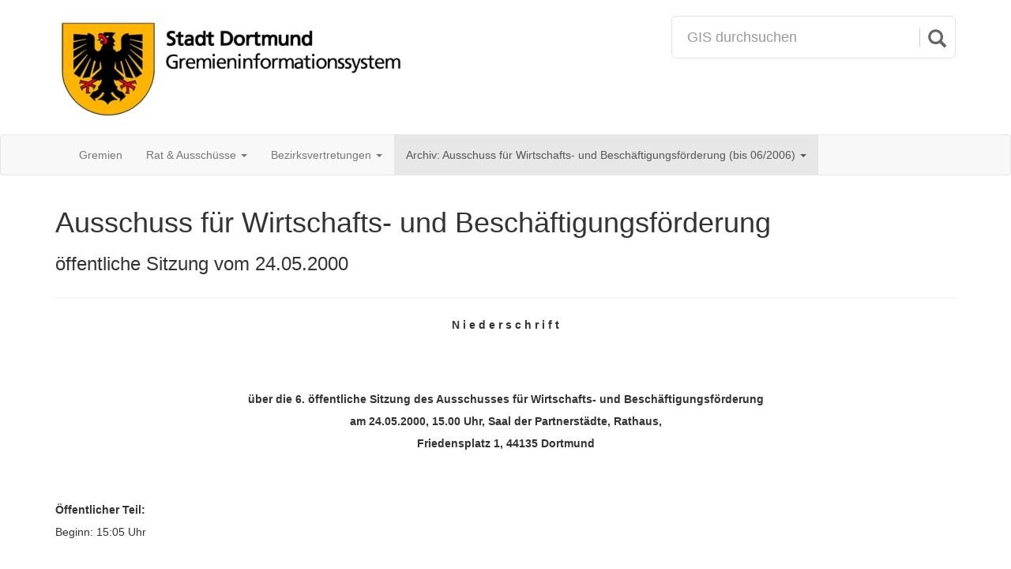

--- FILE ---
content_type: text/html;charset=UTF-8
request_url: https://rathaus.dortmund.de/dosys/doRat.nsf/NiederschriftXP.xsp?action=openDocument&documentId=D3390956ABE7DCE7C1256A150038DDF0
body_size: 10820
content:
<!DOCTYPE HTML PUBLIC "-//W3C//DTD HTML 4.01 Transitional//EN" "http://www.w3.org/TR/html4/loose.dtd">
<html lang="de">
<head>
<script type="text/javascript">if(!navigator.cookieEnabled)window.location.href="http://rathaus.dortmund.de/dosys/doRat.nsf/NiederschriftXP.xsp?action=openDocument\u0026documentId=D3390956ABE7DCE7C1256A150038DDF0\u0026SessionID=DF7C4ADAED91A53DFDBF05E1606B7A3B0A5176FA";</script>
<title>Ausschuss f&uuml;r Wirtschafts- und Besch&auml;ftigungsf&ouml;rderung - &ouml;ffentliche Sitzung vom 24.05.2000</title>
<link rel="SHORTCUT ICON" href="/dosys/doRat.nsf/wappen_icon.png">
<meta content="IE=edge" http-equiv="X-UA-Compatible">
<meta name="viewport" content="width=device-width, initial-scale=1">
<link rel="stylesheet" type="text/css" href="/xsp/.ibmxspres/.mini/css-1.9.7/@Da&amp;@Ib&amp;2Tfxsp.css&amp;2TfxspLTR.css&amp;2TfxspSF.css.css">
<script type="text/javascript">var dojoConfig = {locale: 'de-de'};</script>
<script type="text/javascript" src="/xsp/.ibmxspres/dojoroot-1.9.7/dojo/dojo.js"></script>
<script type="text/javascript" src="/xsp/.ibmxspres/.mini/dojo-1.9.7/.de-de/@Iq.js"></script>
<script type="text/javascript">dojo.require("ibm.xsp.widget.layout.xspClientDojo")</script>
</head>
<body class="xspView tundra">
<form id="view:_id1" method="post" action="/dosys/doRat.nsf/NiederschriftXP.xsp?action=openDocument&amp;documentId=D3390956ABE7DCE7C1256A150038DDF0" class="xspForm" enctype="multipart/form-data">
<div>
<link href="bootstrap/css/bootstrap.min.css" rel="stylesheet"><link href="jquery-ui/jquery-ui.min.css" rel="stylesheet"><script src="bootstrap/js/jquery.min.js"></script><script src="bootstrap/js/bootstrap.min.js"></script><script src="bootstrapDynamicStyle.js"></script><script src="jquery-ui/jquery-ui.min.js"></script><script src="jquery.lazyload.min.js"></script><script src="attachmentViewers.js"></script><script src="drucksachenLinksManipulator.js"></script><style>body, html, .xspText, .xspTextComputedField, .xspTextLabel, .xspTextViewTitle, .xspTextViewColumn, .xspTextViewColumnComputed, .xspTextViewColumnHeader {
			font-family: Calibri, Sans-Serif;
		}
		.show-only-on-affix {
			display: none;
		}
		.affix .show-only-on-affix {
			display: inherit;
		}
		.page-header {
			margin-top: 0;
		}</style><style>#custom-search-input{
		    padding: 3px;
		    border: solid 1px #E4E4E4;
		    border-radius: 6px;
		    background-color: #fff;
		}
		#custom-search-input input{
		    border: 0;
		    box-shadow: none;
		}
		#custom-search-input button{
		    margin: 2px 0 0 0;
		    background: none;
		    box-shadow: none;
		    border: 0;
		    color: #666666;
		    padding: 0 8px 0 10px;
		    border-left: solid 1px #ccc;
		}
		#custom-search-input button:hover{
		    border: 0;
		    box-shadow: none;
		    border-left: solid 1px #ccc;
		}
		
		#custom-search-input .glyphicon-search{
		    font-size: 23px;
		}
		
		.panel-heading .glyphicon-chevron-right {
			display: none;
		}
		
		.panel-heading .collapsed .glyphicon-chevron-right {
			display: inline;
		}
		
		.panel-heading .glyphicon-chevron-down {
			display: inline;
		}
		
		.panel-heading .collapsed .glyphicon-chevron-down {
			display: none;
		}
		
		.noUnderlineOnHover:hover, .noUnderlineOnHover:active, .noUnderlineOnHover:focus {
			text-decoration: none;
		}
		
		.doUnderlineOnHover:hover, .doUnderlineOnHover:active, .doUnderlineOnHover:focus {
			text-decoration: underline;
		}
		
		.last-clicked {
			background-color: #DDDDDD;
			border-radius: 4px;
		}</style><script>$(function() {
			$('#sucheRecherche, #sucheRechercheBtn').click(function() {
				location.href = 'SucheNiederschriftenXP.xsp';
			});
		});</script><div class="container" id="wappen-and-search-row"><div class="row"><div class="col-md-8" style="padding-top: 20px; padding-bottom: 15px;"><a href="GremienXP.xsp"><img src="wappen-gis.png" style="max-width: 100%;"></a></div><div style="padding-top: 20px; padding-bottom: 15px;" class="col-md-4 search-col">
<div id="custom-search-input"><div class="input-group"><input class="form-control input-lg" id="sucheRecherche" name="suchbegriff" placeholder="GIS durchsuchen" type="text"><span class="input-group-btn"><button class="btn btn-info btn-lg" id="sucheRechercheBtn" type="button"><i class="glyphicon glyphicon-search"></i></button></span></div></div></div>
</div></div><div data-offset-top="185" data-spy="affix" style="top: 0; width: 100%; z-index: 9999;"><nav class="navbar navbar-default"><div class="container"><div class="navbar-header"><button aria-controls="navbar" aria-expanded="false" class="navbar-toggle collapsed" data-target="#navbar" data-toggle="collapse" type="button"><span style="display: block; float: left; color: #888; margin: auto 6px auto 0;">Men&uuml;</span><span style="display: block; float: left; margin: 3px 0 0 0;"><span class="icon-bar"></span><span class="icon-bar"></span><span class="icon-bar"></span></span></button><a class="navbar-brand show-only-on-affix" href="GremienXP.xsp"><img src="wappen-mini-light-bg.png"></a></div><div class="navbar-collapse collapse" id="navbar"><ul class="nav navbar-nav"><li><a href="GremienXP.xsp">Gremien</a></li><li class="dropdown"><a aria-expanded="false" aria-haspopup="true" class="dropdown-toggle" data-toggle="dropdown" href="#" role="button">Rat &amp; Aussch&uuml;sse&nbsp;<span class="caret"></span></a><ul class="dropdown-menu"><li><a id="view:_id1:_id2:_id48:0:_id50" href="GremiumSitzungenXP.xsp?gremium=Rat" class="xspLink">Rat der Stadt</a></li><li><a id="view:_id1:_id2:_id48:1:_id50" href="GremiumSitzungenXP.xsp?gremium=HA%C3%84" class="xspLink">Hauptausschuss und &Auml;ltestenrat</a></li><li><a id="view:_id1:_id2:_id48:2:_id50" href="GremiumSitzungenXP.xsp?gremium=AB%C3%96AB" class="xspLink">Ausschuss f&uuml;r B&uuml;rgerdienste, &ouml;ffentliche Ordnung, Anregungen und Beschwerden</a></li><li><a id="view:_id1:_id2:_id48:3:_id50" href="GremiumSitzungenXP.xsp?gremium=ABVG" class="xspLink">Ausschuss f&uuml;r Bauen, Verkehr und Gr&uuml;n</a></li><li><a id="view:_id1:_id2:_id48:4:_id50" href="GremiumSitzungenXP.xsp?gremium=ABVG" class="xspLink">Ausschuss f&uuml;r Mobilit&auml;t, Infrastruktur und Gr&uuml;n</a></li><li><a id="view:_id1:_id2:_id48:5:_id50" href="GremiumSitzungenXP.xsp?gremium=AFBL" class="xspLink">Ausschuss f&uuml;r Finanzen, Beteiligungen und Liegenschaften</a></li><li><a id="view:_id1:_id2:_id48:6:_id50" href="GremiumSitzungenXP.xsp?gremium=AKJF" class="xspLink">Ausschuss f&uuml;r Kinder, Jugend und Familie</a></li><li><a id="view:_id1:_id2:_id48:7:_id50" href="GremiumSitzungenXP.xsp?gremium=AKSF" class="xspLink">Ausschuss f&uuml;r Kultur, Sport und Freizeit</a></li><li><a id="view:_id1:_id2:_id48:8:_id50" href="GremiumSitzungenXP.xsp?gremium=APO" class="xspLink">Ausschuss f&uuml;r Personal und Organisation</a></li><li><a id="view:_id1:_id2:_id48:9:_id50" href="GremiumSitzungenXP.xsp?gremium=APO" class="xspLink">Ausschuss f&uuml;r Personal, Organisation und Digitalisierung</a></li><li><a id="view:_id1:_id2:_id48:10:_id50" href="GremiumSitzungenXP.xsp?gremium=ASAG" class="xspLink">Ausschuss f&uuml;r Soziales, Arbeit und Gesundheit</a></li><li><a id="view:_id1:_id2:_id48:11:_id50" href="GremiumSitzungenXP.xsp?gremium=AUSW" class="xspLink">Ausschuss f&uuml;r Klimaschutz, Umwelt, Stadtgestaltung und Wohnen</a></li><li><a id="view:_id1:_id2:_id48:12:_id50" href="GremiumSitzungenXP.xsp?gremium=AUSW" class="xspLink">Ausschuss f&uuml;r Umwelt, Stadtgestaltung und Wohnen</a></li><li><a id="view:_id1:_id2:_id48:13:_id50" href="GremiumSitzungenXP.xsp?gremium=AWBEWF" class="xspLink">Ausschuss f&uuml;r Wirtschafts-, Besch&auml;ftigungsf&ouml;rderung, Europa, Wissenschaft und Forschung</a></li><li><a id="view:_id1:_id2:_id48:14:_id50" href="GremiumSitzungenXP.xsp?gremium=FABIDO" class="xspLink">Betriebsausschuss FABIDO</a></li><li><a id="view:_id1:_id2:_id48:15:_id50" href="GremiumSitzungenXP.xsp?gremium=RPA" class="xspLink">Rechnungspr&uuml;fungsausschuss</a></li><li><a id="view:_id1:_id2:_id48:16:_id50" href="GremiumSitzungenXP.xsp?gremium=SchulA" class="xspLink">Schulausschuss</a></li><li><a id="view:_id1:_id2:_id48:17:_id50" href="GremiumSitzungenXP.xsp?gremium=WPA" class="xspLink">Wahlpr&uuml;fungsausschuss</a></li><li><a id="view:_id1:_id2:_id48:18:_id50" href="GremiumSitzungenXP.xsp?gremium=BPN" class="xspLink">Behindertenpolitisches Netzwerk</a></li><li><a id="view:_id1:_id2:_id48:19:_id50" href="GremiumSitzungenXP.xsp?gremium=BUNB" class="xspLink">Beirat bei der unteren Naturschutzbeh&ouml;rde</a></li><li><a id="view:_id1:_id2:_id48:20:_id50" href="GremiumSitzungenXP.xsp?gremium=IR" class="xspLink">Integrationsrat</a></li><li><a id="view:_id1:_id2:_id48:21:_id50" href="GremiumSitzungenXP.xsp?gremium=SB" class="xspLink">Seniorenbeirat</a></li></ul></li><li class="dropdown"><a aria-expanded="false" aria-haspopup="true" class="dropdown-toggle" data-toggle="dropdown" href="#" role="button">Bezirksvertretungen&nbsp;<span class="caret"></span></a><ul class="dropdown-menu"><li><a id="view:_id1:_id2:_id56:0:_id58" href="GremiumSitzungenXP.xsp?gremium=BV%20Ap" class="xspLink">Bezirksvertretung Aplerbeck</a></li><li><a id="view:_id1:_id2:_id56:1:_id58" href="GremiumSitzungenXP.xsp?gremium=BV%20Br" class="xspLink">Bezirksvertretung Brackel</a></li><li><a id="view:_id1:_id2:_id56:2:_id58" href="GremiumSitzungenXP.xsp?gremium=BV%20Ev" class="xspLink">Bezirksvertretung Eving</a></li><li><a id="view:_id1:_id2:_id56:3:_id58" href="GremiumSitzungenXP.xsp?gremium=BV%20H%C3%B6" class="xspLink">Bezirksvertretung H&ouml;rde</a></li><li><a id="view:_id1:_id2:_id56:4:_id58" href="GremiumSitzungenXP.xsp?gremium=BV%20Hom" class="xspLink">Bezirksvertretung Hombruch</a></li><li><a id="view:_id1:_id2:_id56:5:_id58" href="GremiumSitzungenXP.xsp?gremium=BV%20Hu" class="xspLink">Bezirksvertretung Huckarde</a></li><li><a id="view:_id1:_id2:_id56:6:_id58" href="GremiumSitzungenXP.xsp?gremium=BV%20In-Nord" class="xspLink">Bezirksvertretung Innenstadt-Nord</a></li><li><a id="view:_id1:_id2:_id56:7:_id58" href="GremiumSitzungenXP.xsp?gremium=BV%20In-Ost" class="xspLink">Bezirksvertretung Innenstadt-Ost</a></li><li><a id="view:_id1:_id2:_id56:8:_id58" href="GremiumSitzungenXP.xsp?gremium=BV%20In-West" class="xspLink">Bezirksvertretung Innenstadt-West</a></li><li><a id="view:_id1:_id2:_id56:9:_id58" href="GremiumSitzungenXP.xsp?gremium=BV%20L%C3%BC" class="xspLink">Bezirksvertretung L&uuml;tgendortmund</a></li><li><a id="view:_id1:_id2:_id56:10:_id58" href="GremiumSitzungenXP.xsp?gremium=BV%20Mg" class="xspLink">Bezirksvertretung Mengede</a></li><li><a id="view:_id1:_id2:_id56:11:_id58" href="GremiumSitzungenXP.xsp?gremium=BV%20Scha" class="xspLink">Bezirksvertretung Scharnhorst</a></li></ul></li><li class="dropdown active">
<a aria-expanded="false" aria-haspopup="true" class="dropdown-toggle" data-toggle="dropdown" href="#" role="button"><span class="xspTextComputedField">Archiv: Ausschuss f&uuml;r Wirtschafts- und Besch&auml;ftigungsf&ouml;rderung (bis 06/2006)</span>&nbsp;<span class="caret"></span></a><ul class="dropdown-menu"><li><a id="view:_id1:_id2:_id65:0:_id67" href="NiederschriftXP.xsp?action=openDocument&amp;documentId=7612E15EB2684575C12571CD001C825C" class="xspLink">&ouml;ffentliche Sitzung vom 31.05.2006</a></li><li><a id="view:_id1:_id2:_id65:1:_id67" href="NiederschriftXP.xsp?action=openDocument&amp;documentId=5419C2CB2DBF41C8C12571B9001E2397" class="xspLink">&ouml;ffentliche Sitzung vom 03.05.2006</a></li><li><a id="view:_id1:_id2:_id65:2:_id67" href="NiederschriftXP.xsp?action=openDocument&amp;documentId=B031FAE9D3C3AB98C1257176002216C4" class="xspLink">&ouml;ffentliche Sitzung vom 15.03.2006</a></li><li><a id="view:_id1:_id2:_id65:3:_id67" href="NiederschriftXP.xsp?action=openDocument&amp;documentId=BD6CAD71002853F2C125713400200310" class="xspLink">&ouml;ffentliche Sitzung vom 25.01.2006</a></li><li><a id="view:_id1:_id2:_id65:4:_id67" href="NiederschriftXP.xsp?action=openDocument&amp;documentId=E76C558B2962692DC125710900280079" class="xspLink">&ouml;ffentliche Sitzung vom 30.11.2005</a></li><li><a id="view:_id1:_id2:_id65:5:_id67" href="NiederschriftXP.xsp?action=openDocument&amp;documentId=3E00DE2C9FCA79EDC12570CE0030CA36" class="xspLink">&ouml;ffentliche Sitzung vom 19.10.2005</a></li><li><a id="view:_id1:_id2:_id65:6:_id67" href="NiederschriftXP.xsp?action=openDocument&amp;documentId=7780F89DC01BB70AC12570CE0030586B" class="xspLink">&ouml;ffentliche Sitzung vom 31.08.2005</a></li><li><a id="view:_id1:_id2:_id65:7:_id67" href="NiederschriftXP.xsp?action=openDocument&amp;documentId=4A8DCCE824076FACC125707D001F2F47" class="xspLink">&ouml;ffentliche Sitzung vom 22.06.2005</a></li><li><a id="view:_id1:_id2:_id65:8:_id67" href="NiederschriftXP.xsp?action=openDocument&amp;documentId=C2CD82D191ABF217C125702900195FC1" class="xspLink">&ouml;ffentliche Sitzung vom 14.04.2005</a></li><li><a id="view:_id1:_id2:_id65:9:_id67" href="NiederschriftXP.xsp?action=openDocument&amp;documentId=CE62236E71BE4C2DC1256FE7001D510E" class="xspLink">&ouml;ffentliche Sitzung vom 23.02.2005</a></li><li>
<a id="view:_id1:_id2:_id70" href="GremiumSitzungenXP.xsp?gremium=AWBF" class="xspLink">alle Sitzungen ...</a></li>
</ul></li>
</ul><a style="margin-left: 10px" class="btn btn-link navbar-btn navbar-right show-only-on-affix search-btn-small" type="button" href="SucheNiederschriftenXP.xsp">
<span class="glyphicon glyphicon-search" style="margin-right: 5px"></span>Suche</a>
<p class="navbar-text navbar-right bereitgestellt-von" style="margin-right: 10px; display: none;">Bereitgestellt von StA 10</p></div></div></nav></div></div>
<script>$(function() { manipulateDrucksachenLinks(".to-text"); });</script><script>
			$(function() {
			 
				var suchbegriff = getUrlParameter('highlight');
				
				if (suchbegriff != null && suchbegriff != '') {
				
					$('.domino-richtext font').each(function() {
						var text = $(this).text().toLowerCase();
						var found = false;
						$.each(suchbegriff.split(' '), function() {
							if (text.indexOf(this) > -1) found = true;
						});
						if (found) {
							$(this).addClass('found');
							$(this).css('background-color', 'lightyellow');
						}
					});
					
					$([document.documentElement, document.body]).animate({
				        scrollTop: $('.found').first().offset().top - 300
				    }, 500);
				    
				}
			    
			    function getUrlParameter(name) {
				    name = name.replace(/[\[]/, '\\[').replace(/[\]]/, '\\]');
				    var regex = new RegExp('[\\?&]' + name + '=([^&#]*)');
				    var results = regex.exec(location.search);
				    return results === null ? '' : decodeURIComponent(results[1].replace(/\+/g, ' '));
				};
				
			});
		</script><div>
<style>#frame-drucksachen {
			border: none; 
			width: 100%; 
			height: 100%; 
			padding: 0 30px;
		}
		.popover {
			min-width: 500px;
		    max-width: 800px;
		}</style><script>$(function() {
		
			$('.link-drucksache').click(function() {
			
				var thisLinkDrucksache = $(this);
				
				var isActionOpen = thisLinkDrucksache.is(".last-clicked") == false;
				
				getDrucksachenbereich().empty();
				
				$("a.last-clicked")
					.removeClass('last-clicked')
					.popover('hide');
				
				if (isActionOpen) {
					
					thisLinkDrucksache.addClass("last-clicked");
					
					var dsnr = thisLinkDrucksache.attr('data-drucksache');
					
					XSP.partialRefreshPost(getDrucksachenbereich().attr("id"), {
						params: {
							'dsnr': dsnr
						},
						onComplete: function() {
							
							// Preload first page of attachments
							/*
							var maxPreviewImages = 10;
							var countPreviewImages = $('.preloaded-preview-image').length;
							if (countPreviewImages > (maxPreviewImages - 1)) {
								$('.preloaded-preview-image:lt(' + (countPreviewImages - maxPreviewImages + 1) + ')').remove();
							}
							getDrucksachenbereich().find('[data-preview-unid]').each(function() {
								var unid = $(this).attr('data-preview-unid');
								$('<img class="preloaded-preview-image" style="display: none;">')
									.attr('src', 'ImageXP.xsp?OpenXPage' + String.fromCharCode(38) + 'unid=' + unid + String.fromCharCode(38) + 'page=1')
									.appendTo('body');
							});
							*/
							
							getDrucksachenbereich().find('[data-js-viewer-url]').each(function() {
								var downloadUrl = $(this).attr('data-anhang-url');
								var viewerUrl = $(this).attr('data-js-viewer-url');
								initJsViewer(downloadUrl, viewerUrl);
							});
							
							getDrucksachenbereich().find('[data-native-viewer-url]').each(function() {
								var embeddingUrl = $(this).attr('data-native-viewer-url');
								var downloadUrl = $(this).attr('data-download-url');
								initNativeViewer(embeddingUrl, downloadUrl);
							});
							
							thisLinkDrucksache
								.popover({
									content: getDrucksachenbereich().html(), 
									html: true,
									title: '<strong style="color: black;">Drucksache ' + dsnr + '</strong><button class="close btn" onclick="$(\'.last-clicked\').click()" type="button"><span class="glyphicon glyphicon-remove"></span></button>',
									trigger: 'manual',
									placement: 'bottom'
								})
								.popover('show');
							getDrucksachenbereich().empty();
							
							$(document).keyup(function(e) {
								if (e.keyCode === 27) {
									if ($('.close.btn').length != 0) {
										if ($('[data-viewer-url]:visible').length == 0) {
											$('.last-clicked').click();
											e.preventDefaults();
										}
									}
								}
							});
					    }
					});
				}
				
				return false;
			});
			
			function getDrucksachenbereich() {
				return $("[id$='drucksachenbereich']");
			}
			
			// Resize popup on window resize:
			$(window).off("resize").on("resize", function() {
			    $(".popover").each(function() {
			        var popover = $(this);
			        if (popover.is(":visible")) {
			            var ctrl = $(popover.context);
			            ctrl.popover('show');
			        }
			    });
			});
		});</script><div id="view:_id1:_id86:drucksachenbereich" style="display: none;"></div>
</div>
<style>.to-text{ line-height: 200%; }</style><div class="container" role="main"><div class="page-header"><h1><span class="xspTextComputedField">Ausschuss f&uuml;r Wirtschafts- und Besch&auml;ftigungsf&ouml;rderung</span></h1><h3><span class="xspTextComputedField">&ouml;ffentliche Sitzung vom 24.05.2000</span></h3><h3><span id="view:_id1:computedField2" class="xspTextComputedField"></span></h3></div><div class="to-text"><div id="view:_id1:inputRichText2"></div><div id="view:_id1:inputRichText4"></div><div id="view:_id1:inputRichText5"></div><div id="view:_id1:inputRichText6"></div><div id="view:_id1:inputRichText7"></div><div id="view:_id1:inputRichText8"></div><div id="view:_id1:inputRichText1" class="domino-richtext xspInputFieldRichText"><div align="center">
<p><font size="1" face="Arial"><b>N i e d e r s c h r i f t</b></font></p>
<br>
<br>
<font size="1" face="Arial"><b>über die 6. öffentliche Sitzung des Ausschusses für Wirtschafts- und Beschäftigungsförderung</b></font><br>
<font size="1" face="Arial"><b>am 24.05.2000, 15.00 Uhr, Saal der Partnerstädte, Rathaus,</b></font><br>
<font size="1" face="Arial"><b>Friedensplatz 1, 44135 Dortmund</b></font><br>
<br>
</div><br>
<font size="1" face="Arial"><b>Öffentlicher Teil:</b></font>
<p><font size="1" face="Arial">Beginn:	15:05 Uhr</font></p>
<br>
<font size="1" face="Arial">Ende:	18:00 Uhr</font><br>
<br>
<br>
<font size="1" face="Arial"><b>I. 	Anwesend sind:</b></font><br>
<br>
<font size="1" face="Arial"><b>1. 	Stimmberechtigte Mitglieder:<br>
		</b></font><font size="1" face="Arial">RM Marion Bade<br>
		RM Sabine Brauer<br>
		RM Heinz W. Brunstein<br>
		RM Franz-Josef Drabig<br>
		RM Dr. Helmut Eiteneyer<br>
		RM Marzell Grote<br>
		RM Helmut Harnisch<br>
		RM Frank Hengstenberg<br>
		RM Heinrich Ollech</font><br>
<font size="1" face="Arial">		RM Thomas Pisula<br>
		RM Renate Weyer				i. V. für RM Ernst Prüsse<br>
		RM Udo Reppin<br>
		RM Renate Riesel<br>
		RM Jutta Starke (bis 16.00 Uhr)		(ab 16.00 Uhr) RM Jan Tech 	<br>
		RM Klaus Stratenwerth<br>
		RM Thomas Offermann			i. V. für RM Matthias Ulrich<br>
		RM Mario Krüger				i. V. für RM Birgit Unger<br>
		RM Markus S. Wetter<br>
		sB Heinrich Gähner<br>
		sB Herbert Scmusz</font><br>
<br>
<br>
<font size="1" face="Arial"><b>2.	Beratende Mitglieder:</b></font><font size="1" face="Arial"><br>
	Anne-Katrin Bohle<br>
	Stefan Schreiber<br>
	Günter Reichel<br>
	Eberhard Weber</font><br>
<br>
<br>
<font size="1" face="Arial"><b>3.	Geschäftsleitung WBF-DO:</b></font><br>
<font size="1" face="Arial">	Dr. Utz Ingo Küpper			<br>
	Joachim Beyer<br>
	Detlev Birnstiel<br>
	Thomas Ellerkamp<br>
	</font><br>
<br>
<font size="1" face="Arial"><b>4.	Beschäftigtenvertreter:</b></font><br>
<font size="1" face="Arial"><b>	</b></font><font size="1" face="Arial">Christel Pfeiffer					- WBF-DO -</font><br>
<font size="1" face="Arial">	Dr. Raschid Bockemühl				- WBF-DO -</font><br>
<br>
<br>
<br>
<font size="1" face="Arial"><b>5.	Verwaltung:</b></font><br>
<font size="1" face="Arial">	Dietmar Poth					- WBF-DO -<br>
	Harriet Ellwein					- WBF-DO -</font><br>
<font size="1" face="Arial">	Helga Jänsch					- StA 02 -</font><br>
<font size="1" face="Arial">	Hilmar Hergeth					- StA 61 -</font><br>
<br>
<br>
<font size="1" face="Arial"><b>6.	Schriftführung:</b></font><font size="1" face="Arial">	 <br>
	Cornelia Irle</font><br>
<br>
<br>
<br>
<font size="1" face="Arial">Die Sitzung wird  vom stellvertretenden Vorsitzenden - Herrn RM Dr. Eiteneyer - eröffnet.</font><br>
<br>
<font size="1" face="Arial">Vor Eintritt in die Tagesordnung stellt der stellvertretende Vorsitzende fest, dass zur heutigen Sitzung des Ausschusses für Wirtschafts- und Beschäftigungsförderung ordnungs- und fristgemäss eingeladen wurde, und dass der Ausschuss für Wirtschafts- und Beschäftigungsförderung beschlussfähig ist.</font><br>
<br>
<font size="1" face="Arial"><b>1.	Regularien</b></font><br>
<br>
<font size="1" face="Arial"><b>1.1	Benennung eines Ausschmitgliedes zur Mitunterzeichnung der Niederschrift</b></font><font size="1" face="Arial"><br>
<br>
	Zur Mitunterzeichnung wird Herr RM Grote benannt.</font><br>
<br>
<font size="1" face="Arial"><b>1.2	Hinweis auf das Mitwirkungsverbot gem. §§ 31 und 43 Abs. 2 GO NW</b></font><font size="1" face="Arial"><br>
<br>
	Der stellvertretende Vorsitzende weist auf das Mitwirkungsvebrot gem. §§ 31 und 43 Abs. 2 <br>
	GO NW hin.</font><br>
<br>
<font size="1" face="Arial"><b>1.3	Feststellung der Tagesordnung<br>
</b></font><br>
<font size="1" face="Arial"><b>	Folgende Tagesordnung liegt vor:<br>
<br>
1. 	Regularien</b></font><br>
<font size="1" face="Arial">1.1	Benennung eines Ausschussmitgliedes zur Mitunterzeichnung der Niederschrift</font><br>
<font size="1" face="Arial">1.2	Hinweis auf das Mitwirkungsverbot gem. §§ 31 und 43 Abs. 2 GO NW</font><br>
<font size="1" face="Arial">1.3	Feststellung der Tagesordnung</font><br>
<font size="1" face="Arial">1.4	Genehmigung der Niederschrift über die 4. Sitzung des Ausschusses für Wirtschafts- und Beschäftigungsförderung am 22.03.2000</font><br>
<font size="1" face="Arial">1.5	Genehmigung der Niederschrift über die gemeinsame Sitzung des Ausschusses für Umwelt, Stadtgestaltung und Wohnen, der Bezirksvertretung Hörde und des Ausschusses für Wirtschafts- und Beschäftigungsförderung (5. öffentliche Sitzung) am 12.04.2000</font><br>
<br>
<font size="1" face="Arial"><b>2.	Anträge</b></font><br>
<font size="1" face="Arial">2.1	Gründung einer Entwicklungsgesellschaft<br>
- Antrag der CDU-Fraktion vom 09. Mai 2000 -</font><br>
<font size="1" face="Arial">2.2	Perspektiven Technologiezentrum<br>
- Antrag der CDU-Fraktion vom 09. Mai 2000 -</font><br>
<font size="1" face="Arial">2.3	Sondervermögen Gewerbefläche<br>
- Antrag der CDU-Fraktion vom 09. Mai 2000 -</font><br>
<br>
<br>
<br>
<br>
<br>
<br>
<font size="1" face="Arial"><b>3.	Dezernatsübergreifende Vorlagen</b></font><br>
<font size="1" face="Arial">3.1	Lokale Agenda 21 in Dortmund - 1. Zwischenbericht<br>
- Ratsvorlage -</font><br>
<font size="1" face="Arial">3.2	Stadterneuerung;<br>
Förderung und Finanzierung städtebaulicher Maßnahmen<br>
1. Bewilligung des Jahresförderungsprogramms 1999<br>
2. Stand des Bewilligungsverfahrens zum Jahresförderungsprogramm 2000<br>
3. Das Jahresförderungsprogramm 2001<br>
- Ratsvorlage -</font><br>
<br>
<font size="1" face="Arial"><b>4.	Geschäftsübergreifende Angelegenheiten</b></font><br>
<font size="1" face="Arial">4.1	Dortmund-Projekt<br>
- mündlicher Bericht: Dr. Küpper -</font><br>
<br>
<br>
<font size="1" face="Arial"><b>5.	Geschäftsbereich Beschäftigung, Qualifizierung, Europa</b></font><br>
<font size="1" face="Arial">5.1	Rahmenkonzeption der Dortmunder ESF-Konsensrunde für die Umsetzung der nächsten Landes-ESF-Programmphase von 2000 - 2002 in Dortmund<br>
- Ausschussvorlage -</font><br>
<font size="1" face="Arial">5.2	Evaluation der Arbeit der Existenzgründungsagentur 1995 - 1998<br>
- Ausschussvorlage -</font><br>
<br>
<font size="1" face="Arial"><b>6.	Aktuelle Wirtschafts- und Beschäftigungsförderungsangelegenheiten</b></font><br>
<br>
<br>
<font size="1" face="Arial">Der stellvertretende Ausschussvorsitzende, Herr RM Dr. Eiteneyer, weist darauf hin, das TOP <br>
2.1 - Gründung einer Entwicklungsgesellschaft, Antrag der CDU-Fraktion vom 09. Mai 2000 <br>
zurückgezogen wird.</font><br>
<br>
<font size="1" face="Arial">Zu TOP 3.2 &quot;Stadterneuerung&quot; liegt eine Anfrage der Bündnis 90/Die Grünen vom 23.05.2000 vor.</font><br>
<br>
<font size="1" face="Arial">Die Tagesordnung wird in geänderten Form festgestellt.</font><br>
<br>
<br>
<br>
<font size="1" face="Arial"><b>1.4	Genehmigung der Niederschrift über die 4. Sitzung des Ausschusses für Wirtschafts- und Beschäftigungsförderung am 22.03.2000<br>
<br>
</b></font><font size="1" face="Arial">Herr Schreiber weist darauf hin, dass auf Seite 7 unter TOP 3.1 &quot;Potenzialanalyse Softwarestandort Dortmund&quot; der Auftrag des Landes eine Studie für Gesamt-NRW durchzuführen, nicht an die Sozialforschungsstelle gegangen sei.</font><br>
<br>
<font size="1" face="Arial">	Die Niederschrift wird einstimmig genehmigt.</font><br>
<br>
<font size="1" face="Arial">	Herr Dr. Küpper gibt Auskunft zu TOP 5.1 der Niederschrift in Sachen &quot;Business-TV&quot;. Er weist darauf hin, dass die Geschäftsführung der WBC gewechselt hat und die Gesellschaft im Aufbau sei. Die WBC hat ein Produkt für die Versicherungswirtschaft entwickelt und zur Zeit vier hauptberuflich tätige Mitarbeiter beschäftigt und sucht  noch 17 Personen (Journalisten, IT-Fachkräfte, Medienkaufleute etc.). Bis zum Jahresende wird eine Beschäftigtenzahl von 23 Mitarbeitern erwartet. Der Aufbau des Business-TV läuft zur Zeit allerdings nicht in dem Maße wie es Anfang des Jahres angekündigt war. Dies liegt u.a. daran, das große Unternehmen über eigenes Business-TV verfügen und ihre Produkte im Internet anbieten. Der Aufbau des Business-TV geschieht in den bestehenden Räumen des TCC.</font><br>
<br>
<br>
<br>
<br>
<font size="1" face="Arial"><b>1.5	Genehmigung der Niederschrift über die gemeinsame Sitzung des Ausschusses für Umwelt, Stadtgestaltung und Wohnen, der Bezirksvertretung Hörde und des Ausschusses für Wirtschafts- und Beschäftigungsförderung (5. öffentliche Sitzung) am 12.04.2000</b></font><font size="1" face="Arial"><br>
<br>
Die Niederschrift wird einstimmig genehmigt.</font><br>
<br>
<font size="1" face="Arial"><b>2.	Anträge</b></font><br>
<font size="1" face="Arial"><b>2.1	Gründung einer Entwicklungsgesellschaft<br>
- Antrag der CDU-Fraktion vom 09. Mai 2000 -<br>
<br>
</b></font><font size="1" face="Arial">Der Antrag wurde zurückgezogen.</font><br>
<br>
<br>
<font size="1" face="Arial"><b>2.2	Perspektiven Technologiezentrum<br>
- Antrag der CDU-Fraktion vom 09. Mai 2000 -<br>
<br>
</b></font><font size="1" face="Arial">Dieser Antrag gilt als eingebracht und wird in der nächsten Sitzung behandelt.</font><br>
<br>
<br>
<font size="1" face="Arial"><b>2.3	Sondervermögen Gewerbefläche<br>
- Antrag der CDU-Fraktion vom 09. Mai 2000 -<br>
<br>
</b></font><font size="1" face="Arial">Dieser Antrag gilt als eingebracht und wird in der nächsten Sitzung behandelt.</font><br>
<br>
<br>
<br>
<font size="1" face="Arial"><b>3.	Dezernatsübergreifende Vorlagen</b></font><br>
<br>
<font size="1" face="Arial"><b>3.1	Lokale Agenda 21 in Dortmund - 1. Zwischenbericht<br>
<br>
</b></font><font size="1" face="Arial">Herr RM Wetter weist auf den Antrag der Bündnis 90/Die Grünen hin, der im AUSW gestellt worden ist. Er kritisiert die Aneinanderreihung von Projekten, die dem Agenda-Prozess zugeordnet werden. Er regt an, dass es zu einem strukturierten Konzentrationsprozess aller wirtschaftlichen gesellschaftlichen Akteure kommen muss.</font><br>
<br>
<font size="1" face="Arial">	</font><font size="1" face="Arial"><b><i><u>Beschluss:</u></i></b></font><br>
<font size="1" face="Arial"><b><i><u>	</u></i></b></font><font size="1" face="Arial">Der Ausschuss für Wirtschafts- und Beschäftigungsförderung nimmt den Zwischenbericht zur Lokalen Agenda 21 in Dortmund zur Kenntnis.</font><br>
<br>
<br>
<font size="1" face="Arial"><b>3.2	Stadterneuerung;<br>
Förderung und Finanzierung städtebaulicher Maßnahmen<br>
1. Bewilligung des Jahresförderungsprogramms 1999<br>
2. Stand des Bewilligungsverfahrens zum Jahresförderungsprogramm 2000<br>
3. Das Jahresförderungsprogramm 2001<br>
<br>
</b></font><font size="1" face="Arial">Herr RM Wetter erläutert die Anfrage der Bündnis 90/Die Grünen vom 23.05.2000. Er fragt, wie hoch der kommunale Anteil ist und ob es aufgrund dieser Vorlage Änderungen in der mittelfristigen Finanzplanung gibt gegenüber den Beträgen die bisher in der MIP eingestellt sind.</font><br>
<br>
<font size="1" face="Arial">	Herr Hergeth (StA 61) weist darauf hin, dass diese Vorlage die Grundlage ist, um Förderanträge zu stellen. Die Zusammenstellung von Maßnahmen kann sich im Laufe der Beratungen ändern. Herr Hergeth erläutert die Kosten- und Zuschussvolumen.</font><br>
<br>
<font size="1" face="Arial">	</font><br>
<br>
<br>
<font size="1" face="Arial">	Herr RM Wetter bittet um eine schriftliche Stellungnahme der Erläuterungen bis zur Sitzung des Haupt- und Finanzausschusses sowie eine Aussage zu Änderungen in der MIP, die von dem Beschluss des bisherigen Haushaltsplanes abweichen.</font><br>
<br>
<font size="1" face="Arial">	Herr Hergeth weist darauf hin, dass es Änderungen in der MIP gibt, da das Programm sehr flexibel ist und auch sein muss, da sich bei der Konkretisierung der Maßnahmen Änderungen ergeben können.</font><br>
<br>
<font size="1" face="Arial">	Der Ausschuss für Wirtschafts- und Beschäftigungsförderung fordert die Verwaltung auf, eine schriftliche Stellungnahme sowie die Änderungen in der mittelfristigen Finanzplanung zur Sitzung des Haupt- und Finanzausschusses vorzulegen.</font><br>
<br>
<font size="1" face="Arial">	Der Ausschuss für Wirtschafts- und Beschäftigungsförderung leitet die Vorlage mit dieser Empfehlung an den Rat weiter.</font><br>
<br>
<br>
<br>
<font size="1" face="Arial"><b>4.	Geschäftsübergreifende Angelegenheiten</b></font><br>
<br>
<font size="1" face="Arial"><b>4.1	dortmund-project</b></font><font size="1" face="Arial"><br>
</font><font size="1" face="Arial"><b>- mündlicher Bericht Dr. Küpper -</b></font><font size="1" face="Arial"><br>
</font><br>
<font size="1" face="Arial"><i>	</i></font><font size="1" face="Arial">Herr Dr. Küpper gibt einen mündlichen Bericht über den Sachstand zum dortmund- project und weist darauf hin, dass die Vorlage als Tischvorlage vorliegt und in der nächsten Sitzung behandelt werden soll.</font><br>
<br>
<font size="1" face="Arial">	Alle drei Fraktionen waren sich einig, das neben den drei Wachstumsbranchen auch die Bestandsentwicklung und andere Schwerpunkte berücksichtigt werden müssen.</font><br>
<br>
<font size="1" face="Arial">	Herr Dr. Küpper weist darauf hin, dass die erste Phase mit McKinsey abgeschlossen sei und die Fraktionen jeweils drei Exemplare der Arbeitsergebnisse von McKinsey erhalten.    Evtl. wird McKinsey bei den Gründungs- und Wachstumswettbewerben sowie bei der nationalen und internationalen Kommunikation weiter mitarbeiten. Er stellt dar, dass sowohl die aktive Bestandsentwicklung als auch die Wachstumsbranchen wichtig sind. </font><br>
<br>
<font size="1" face="Arial">	Herr Weber erläutert, dass eine aktive Bestandsentwicklung sowie die Ausweitung der F+E-Kompetenzen wichtig sei. Das dortmund-project müsse kommuniziert und der Zusatznutzen erkennbar dargestellt werden. Da es sich um einen neuen Typ von Stadt- und Regionalentwicklung handelt, muss das dortmund-project mit Verbänden, Institutionen sowie in der Region kommuniziert werden. Ebenfalls müsse das Handwerk Berücksichtigung finden.</font><br>
<br>
<font size="1" face="Arial">	Herr Schreiber weist darauf hin, das zur Umsetzung ein qualifiziertes Team notwendig sei. In erster Linie ist es wichtig, dass Unternehmen bereit sind, Projekte mitzutragen. Der Zusammenschluss der fünf Technologiezentren im IHK-Bezirk kann Impulse steuern, die ebenfalls Wachstum auslösen. Das dortmund-project müsse in jedem Fall dynamisch bleiben.</font><br>
<br>
<font size="1" face="Arial">	Nach intensiver Diskussion dankt der stellvertretende Vorsitzende, Herr RM Dr. Eiteneyer, der Wirtschafts- und Beschäftigungsförderung und weist auf die nochmalige Diskussion des dortmund-projectes in der nächsten Sitzung am 07.06.2000 hin.</font><br>
<br>
<br>
<br>
<br>
<br>
<br>
<br>
<br>
<br>
<font size="1" face="Arial"><b>5.	Geschäftsbereich Beschäftigung, Qualifizierung, Europa</b></font><br>
<br>
<font size="1" face="Arial"><b>5.1	Rahmenkonzeption der Dortmunder ESF-Konsensrunde für die Umsetzung der nächsten Landes-ESF-Programmphase von 2000 - 2002 in Dortmund<br>
<br>
</b></font><font size="1" face="Arial">Herr Beyer weist darauf hin, dass der Entwurf die Grundlage für die Zielvereinbarung mit dem Land darstellt. Die Folien sind dem Protokoll beigefügt. Auf Nachfrage erläutert Herr Beyer, dass für die Evaluation mit dem Land Zielvereinbarungen abgeschlossen werden. Die Vermittlung in den ersten Arbeitsmarkt wird Gegenstand der Vereinbarung, die mit den Maßnahmenträgern abgeschlossen wird.</font><br>
<br>
<font size="1" face="Arial">	</font><font size="1" face="Arial"><b><i><u>Beschluss:</u></i></b></font><font size="1" face="Arial"><i><br>
Der Ausschuss für Wirtschafts- und Beschäftigungsförderung nimmt die arbeitsmarktpolitische Rahmenkonzeption Dortmunder ESF-Konsensrunde für die Umsetzung der nächsten Landes-ESF-Programmphase von 2000 bis 2002 sowie die Broschüre der Wirtschafts-und Beschäftigungsförderung &quot;Arbeit für den Strukturwandel 1999. Regionalsekretariat bei der Wirtschafts- und Beschäftigungsförderung Dortmund und Dortmunder ESF-Konsensrunde&quot; zur Kenntnis.</i></font><br>
<br>
<br>
<br>
<font size="1" face="Arial"><b>5.2	Evaluation der Arbeit der Existenzgründungsagentur 1995 - 1998<br>
</b></font><br>
<font size="1" face="Arial"><b>	</b></font><font size="1" face="Arial">Frau Ellwein erläutert die Vorlage.</font><br>
<br>
<font size="1" face="Arial">	</font><font size="1" face="Arial"><b><i><u>Beschluss:</u></i></b></font><font size="1" face="Arial"><b><br>
</b></font><font size="1" face="Arial"><i>Der Ausschuss für Wirtschafts- und Beschäftigungsförderung nimmt die Evaluation  der Existenzgründungsagentur 1995 - 1998 zur Kenntnis.</i></font><br>
<br>
<br>
<br>
<font size="1" face="Arial"><b>6.	Aktuelle Wirtschafts- und Beschäftigungsförderungsangelegenheiten</b></font><br>
<br>
<font size="1" face="Arial"><b>	</b></font><font size="1" face="Arial">Herr Dr. Küpper informiert, dass am 06.06.2000 auf der Mediavision Cologne ein Dortmund-Empfang stattfindet. Für die Ausschussmitglieder fährt um 12.30 Uhr ein Bus am Rathaus ab.</font><br>
<br>
<font size="1" face="Arial">	Herr Dr. Küpper informiert, dass als einzige Stadt in NRW die Dortmunder Nordstadt der EU zur Förderung an dem URBAN-Programm vorgeschlagen wird. Nach Genehmigung durch die EU kann das URBAN-Programm voraussichtlich zum 01.01.2001 beginnen. Insgesamt werden in 6 Jahren für die Dortmunder Nordstadt 47 Mio. DM bereitgestellt.</font><br>
<br>
<font size="1" face="Arial">	Herr Dr. Küpper weist auf die Ansiedlung der Firma Porta-Nowa AG am Westfalendamm hin. Sie betreibt den Handel mit Unternehmensbeteiligungen in zukunftsorientierten Branchen. Dabei stehen Investitionen im vorbörslichen Bereich im Vordergrund.</font><br>
<br>
<font size="1" face="Arial">	</font><br>
<br>
<br>
<br>
<br>
<br>
<br>
<br>
<font size="1" face="Arial">	Herr Dr. Küpper stellt dar, dass im Rahmen des Ideenwettbewerb &quot;Mittelstands- Offensive NRW&quot; die Firma FTK einen Antrag zu einem von ihr konzipierten &quot;Ansiedlungsguide&quot; gestellt habe. Im Rahmen des Zukunftswettbewerbs Ruhrgebiet hat die Stadt zusammen mit dem IVAM NRW e.V. und der Uni Dortmund die MST-Factory Dortmund zur Stärkung der wirtschaftlichen Leistungsfähigkeit von Dortmund durch den gezielten Aufbau eines Wachstumsclusters Mikrosystemtechnik angemeldet. Ebenfalls ist das dortmund-project bei der Projektruhr GmbH angemeldet worden.</font><br>
<br>
<br>
<br>
<font size="1" face="Arial">Der stellvertretende Vorsitzende, Herr RM Dr. Eiteneyer, schließt die öffentliche Sitzung um </font><br>
<font size="1" face="Arial">18.00 Uhr.</font><br>
<br>
<br>
<br>
<br>
<br>
<br>
<br>
<font size="1" face="Arial">Dr. Eiteneyer				Grote				Irle</font><br>
<font size="1" face="Arial">stv. Vorsitzender			Ratsmitglied			Geschäftsführung</font></div><div id="view:_id1:inputRichText3" class="domino-richtext xspInputFieldRichText"><div align="center">
<p><font size="2" face="sans-serif"><b>N i e d e r s c h r i f t</b></font></p>
<br>
<br>
<font size="2" face="sans-serif"><b>über die 6. öffentliche Sitzung des Ausschusses für Wirtschafts- und Beschäftigungsförderung</b></font><br>
<font size="2" face="sans-serif"><b>am 24.05.2000, 15.00 Uhr, Saal der Partnerstädte, Rathaus,</b></font><br>
<font size="2" face="sans-serif"><b>Friedensplatz 1, 44135 Dortmund</b></font><br>
<br>
</div><br>
<font size="2" face="sans-serif"><b>Öffentlicher Teil:</b></font>
<p><font size="2" face="sans-serif">Beginn:	15:05 Uhr</font></p>
<br>
<font size="2" face="sans-serif">Ende:</font><font size="2" face="sans-serif">	18:00 Uhr</font><br>
<br>
<br>
<font size="2" face="sans-serif"><b>I. 	Anwesend sind:</b></font><br>
<br>
<font size="2" face="sans-serif"><b>1. </b></font><font size="2" face="sans-serif"><b>	Stimmberechtigte Mitglieder:<br>
		</b></font><font size="2" face="sans-serif">RM Marion Bade<br>
		RM Sabine Brauer<br>
		RM Heinz W. Brunstein<br>
		RM Franz-Josef Drabig<br>
		RM Dr. Helmut Eiteneyer<br>
		RM Marzell Grote<br>
		RM Helmut Harnisch<br>
		RM Frank Hengstenberg<br>
		RM Heinrich Ollech</font><br>
<font size="2" face="sans-serif">		RM Thomas Pisula<br>
		RM Renate Weyer				i. V. für RM Ernst Prüsse<br>
		RM Udo Reppin<br>
		RM Renate Riesel<br>
		RM Jutta Starke (bis 16.00 Uhr)		(ab 16.00 Uhr) RM Jan Tech 	<br>
		RM Klaus Stratenwerth<br>
		RM Thomas Offermann			i. V. für RM Matthias Ulrich<br>
		RM Mario Krüger				i. V. für RM Birgit Unger<br>
		RM Markus S. Wetter<br>
		sB Heinrich Gähner<br>
		sB Herbert Scmusz</font><br>
<br>
<br>
<font size="2" face="sans-serif"><b>2</b></font><font size="2" face="sans-serif"><b>.</b></font><font size="2" face="sans-serif"><b>	Beratende Mitglieder:</b></font><font size="2" face="sans-serif"><br>
	Anne-Katrin Bohle<br>
	Stefan Schreiber<br>
	Günter Reichel<br>
	Eberhard Weber</font><br>
<br>
<br>
<font size="2" face="sans-serif"><b>3.	Geschäftsleitung WBF-DO:</b></font><br>
<font size="2" face="sans-serif">	Dr. Utz Ingo Küpper			<br>
	Joachim Beyer<br>
	Detlev Birnstiel<br>
	Thomas Ellerkamp<br>
	</font><br>
<br>
<font size="2" face="sans-serif"><b>4.	Beschäftigtenvertreter:</b></font><br>
<font size="2" face="sans-serif"><b>	</b></font><font size="2" face="sans-serif">Christel Pfeiffer					- WBF-DO -</font><br>
<font size="2" face="sans-serif">	Dr. Raschid Bockemühl				- WBF-DO -</font><br>
<br>
<br>
<br>
<font size="2" face="sans-serif"><b>5.	Verwaltung:</b></font><br>
<font size="2" face="sans-serif">	Dietmar Poth					- WBF-DO -<br>
	Harriet Ellwein					- WBF-DO -</font><br>
<font size="2" face="sans-serif">	Helga Jänsch					- StA 02 -</font><br>
<font size="2" face="sans-serif">	Hilmar Hergeth					- StA 61 -</font><br>
<br>
<br>
<font size="2" face="sans-serif"><b>6.	Schriftführung:</b></font><font size="2" face="sans-serif">	 <br>
	Cornelia Irle</font><br>
<br>
<br>
<br>
<font size="2" face="sans-serif">Die Sitzung wird  vom stellvertretenden Vorsitzenden - Herrn RM Dr. Eiteneyer - eröffnet.</font><br>
<br>
<font size="2" face="sans-serif">Vor Eintritt in die Tagesordnung stellt der stellvertretende Vorsitzende fest, dass zur heutigen Sitzung des Ausschusses für Wirtschafts- und Beschäftigungsförderung ordnungs- und fristgemäss eingeladen wurde, und dass der Ausschuss für Wirtschafts- und Beschäftigungsförderung beschlussfähig ist.</font><br>
<br>
<font size="2" face="sans-serif"><b>1.	Regularien</b></font><br>
<br>
<font size="2" face="sans-serif"><b>1.1	Benennung eines Ausschmitgliedes zur Mitunterzeichnung der Niederschrift</b></font><font size="2" face="sans-serif"><br>
<br>
	Zur Mitunterzeichnung wird Herr RM Grote benannt.</font><br>
<br>
<font size="2" face="sans-serif"><b>1.2	Hinweis auf das Mitwirkungsverbot gem. §§ 31 und 43 Abs. 2 GO NW</b></font><font size="2" face="sans-serif"><br>
<br>
	Der stellvertretende Vorsitzende weist auf das Mitwirkungsvebrot gem. §§ 31 und 43 Abs. 2 <br>
	GO NW hin.</font><br>
<br>
<font size="2" face="sans-serif"><b>1.3	Feststellung der Tagesordnung<br>
</b></font><br>
<font size="2" face="sans-serif"><b>	</b></font><font size="2" face="sans-serif"><b>Folgende Tagesordnung liegt vor:<br>
<br>
1. 	Regularien</b></font><br>
<font size="2" face="sans-serif">1.1	Benennung eines Ausschussmitgliedes zur Mitunterzeichnung der Niederschrift</font><br>
<font size="2" face="sans-serif">1.2	Hinweis auf das Mitwirkungsverbot gem. §§ 31 und 43 Abs. 2 GO NW</font><br>
<font size="2" face="sans-serif">1.3	Feststellung der Tagesordnung</font><br>
<font size="2" face="sans-serif">1.4	Genehmigung der Niederschrift über die 4. Sitzung des Ausschusses für Wirtschafts- und Beschäftigungsförderung am 22.03.2000</font><br>
<font size="2" face="sans-serif">1.5	Genehmigung der Niederschrift über die gemeinsame Sitzung des Ausschusses für Umwelt, Stadtgestaltung und Wohnen, der Bezirksvertretung Hörde und des Ausschusses für Wirtschafts- und Beschäftigungsförderung (5. öffentliche Sitzung) am 12.04.2000</font><br>
<br>
<font size="2" face="sans-serif"><b>2.	Anträge</b></font><br>
<font size="2" face="sans-serif">2.1	Gründung einer Entwicklungsgesellschaft<br>
- Antrag der CDU-Fraktion vom 09. Mai 2000 -</font><br>
<font size="2" face="sans-serif">2.2	Perspektiven Technologiezentrum<br>
- Antrag der CDU-Fraktion vom 09. Mai 2000 -</font><br>
<font size="2" face="sans-serif">2.3	Sondervermögen Gewerbefläche<br>
- Antrag der CDU-Fraktion vom 09. Mai 2000 -</font><br>
<br>
<br>
<br>
<br>
<br>
<br>
<font size="2" face="sans-serif"><b>3.	Dezernatsübergreifende Vorlagen</b></font><br>
<font size="2" face="sans-serif">3.1	Lokale Agenda 21 in Dortmund - 1. Zwischenbericht<br>
- Ratsvorlage -</font><br>
<font size="2" face="sans-serif">3.2	Stadterneuerung;<br>
Förderung und Finanzierung städtebaulicher Maßnahmen<br>
1. Bewilligung des Jahresförderungsprogramms 1999<br>
2. Stand des Bewilligungsverfahrens zum Jahresförderungsprogramm 2000<br>
3. Das Jahresförderungsprogramm 2001<br>
- Ratsvorlage -</font><br>
<br>
<font size="2" face="sans-serif"><b>4.	Geschäftsübergreifende Angelegenheiten</b></font><br>
<font size="2" face="sans-serif">4.1	Dortmund-Projekt<br>
- mündlicher Bericht: Dr. Küpper -</font><br>
<br>
<br>
<font size="2" face="sans-serif"><b>5.	Geschäftsbereich Beschäftigung, Qualifizierung, Europa</b></font><br>
<font size="2" face="sans-serif">5.1	Rahmenkonzeption der Dortmunder ESF-Konsensrunde für die Umsetzung der nächsten Landes-ESF-Programmphase von 2000 - 2002 in Dortmund<br>
- Ausschussvorlage -</font><br>
<font size="2" face="sans-serif">5.2	Evaluation der Arbeit der Existenzgründungsagentur 1995 - 1998<br>
- Ausschussvorlage -</font><br>
<br>
<font size="2" face="sans-serif"><b>6.	Aktuelle Wirtschafts- und Beschäftigungsförderungsangelegenheiten</b></font><br>
<br>
<br>
<font size="2" face="sans-serif">Der stellvertretende Ausschussvorsitzende, Herr RM Dr. Eiteneyer, weist darauf hin, das TOP <br>
2.1 - Gründung einer Entwicklungsgesellschaft, Antrag der CDU-Fraktion vom 09. Mai 2000 <br>
zurückgezogen wird.</font><br>
<br>
<font size="2" face="sans-serif">Zu TOP 3.2 &quot;Stadterneuerung&quot; liegt eine Anfrage der Bündnis 90/Die Grünen vom 23.05.2000 vor.</font><br>
<br>
<font size="2" face="sans-serif">Die Tagesordnung wird in geänderten Form festgestellt.</font><br>
<br>
<br>
<br>
<font size="2" face="sans-serif"><b>1.4	Genehmigung der Niederschrift über die 4. Sitzung des Ausschusses für Wirtschafts- und Beschäftigungsförderung am 22.03.2000<br>
<br>
</b></font><font size="2" face="sans-serif">Herr Schreiber weist darauf hin, dass auf Seite 7 unter TOP 3.1 &quot;Potenzialanalyse Softwarestandort Dortmund&quot; der Auftrag des Landes eine Studie für Gesamt-NRW durchzuführen, nicht an die Sozialforschungsstelle gegangen sei.</font><br>
<br>
<font size="2" face="sans-serif">	Die Niederschrift wird einstimmig genehmigt.</font><br>
<br>
<font size="2" face="sans-serif">	Herr Dr. Küpper gibt Auskunft zu TOP 5.1 der Niederschrift in Sachen &quot;Business-TV&quot;. Er weist darauf hin, dass die Geschäftsführung der WBC gewechselt hat und die Gesellschaft im Aufbau sei. Die WBC hat ein Produkt für die Versicherungswirtschaft entwickelt und zur Zeit vier hauptberuflich tätige Mitarbeiter beschäftigt und sucht  noch 17 Personen (Journalisten, IT-Fachkräfte, Medienkaufleute etc.). Bis zum Jahresende wird eine Beschäftigtenzahl von 23 Mitarbeitern erwartet. Der Aufbau des Business-TV läuft zur Zeit allerdings nicht in dem Maße wie es Anfang des Jahres angekündigt war. Dies liegt u.a. daran, das große Unternehmen über eigenes Business-TV verfügen und ihre Produkte im Internet anbieten. Der Aufbau des Business-TV geschieht in den bestehenden Räumen des TCC.</font><br>
<br>
<br>
<br>
<br>
<font size="2" face="sans-serif"><b>1.5	Genehmigung der Niederschrift über die gemeinsame Sitzung des Ausschusses für Umwelt, Stadtgestaltung und Wohnen, der Bezirksvertretung Hörde und des Ausschusses für Wirtschafts- und Beschäftigungsförderung (5. öffentliche Sitzung) am 12.04.2000</b></font><font size="2" face="sans-serif"><br>
<br>
Die Niederschrift wird einstimmig genehmigt.</font><br>
<br>
<font size="2" face="sans-serif"><b>2.	Anträge</b></font><br>
<font size="2" face="sans-serif"><b>2.1	Gründung einer Entwicklungsgesellschaft<br>
- Antrag der CDU-Fraktion vom 09. Mai 2000 -<br>
<br>
</b></font><font size="2" face="sans-serif">Der Antrag wurde zurückgezogen.</font><br>
<br>
<br>
<font size="2" face="sans-serif"><b>2.2	Perspektiven Technologiezentrum<br>
- Antrag der CDU-Fraktion vom 09. Mai 2000 -<br>
<br>
</b></font><font size="2" face="sans-serif">Dieser Antrag gilt als eingebracht und wird in der nächsten Sitzung behandelt.</font><br>
<br>
<br>
<font size="2" face="sans-serif"><b>2.3	Sondervermögen Gewerbefläche<br>
- Antrag der CDU-Fraktion vom 09. Mai 2000 -<br>
<br>
</b></font><font size="2" face="sans-serif">Dieser Antrag gilt als eingebracht und wird in der nächsten Sitzung behandelt.</font><br>
<br>
<br>
<br>
<font size="2" face="sans-serif"><b>3.	Dezernatsübergreifende Vorlagen</b></font><br>
<br>
<font size="2" face="sans-serif"><b>3.1	Lokale Agenda 21 in Dortmund - 1. Zwischenbericht<br>
<br>
</b></font><font size="2" face="sans-serif">Herr RM Wetter weist auf den Antrag der Bündnis 90/Die Grünen hin, der im AUSW gestellt worden ist. Er kritisiert die Aneinanderreihung von Projekten, die dem Agenda-Prozess zugeordnet werden. Er regt an, dass es zu einem strukturierten Konzentrationsprozess aller wirtschaftlichen gesellschaftlichen Akteure kommen muss.</font><br>
<br>
<font size="2" face="sans-serif">	</font><font size="2" face="sans-serif"><b><i><u>Beschluss:</u></i></b></font><br>
<font size="2" face="sans-serif"><b><i><u>	</u></i></b></font><font size="2" face="sans-serif">Der Ausschuss für Wirtschafts- und Beschäftigungsförderung nimmt den Zwischenbericht zur Lokalen Agenda 21 in Dortmund zur Kenntnis.</font><br>
<br>
<br>
<font size="2" face="sans-serif"><b>3.2	Stadterneuerung;<br>
Förderung und Finanzierung städtebaulicher Maßnahmen<br>
1. Bewilligung des Jahresförderungsprogramms 1999<br>
2. Stand des Bewilligungsverfahrens zum Jahresförderungsprogramm 2000<br>
3. Das Jahresförderungsprogramm 2001<br>
<br>
</b></font><font size="2" face="sans-serif">Herr RM Wetter erläutert die Anfrage der Bündnis 90/Die Grünen vom 23.05.2000. Er fragt, wie hoch der kommunale Anteil ist und ob es aufgrund dieser Vorlage Änderungen in der mittelfristigen Finanzplanung gibt gegenüber den Beträgen die bisher in der MIP eingestellt sind.</font><br>
<br>
<font size="2" face="sans-serif">	Herr Hergeth (StA 61) weist darauf hin, dass diese Vorlage die Grundlage ist, um Förderanträge zu stellen. Die Zusammenstellung von Maßnahmen kann sich im Laufe der Beratungen ändern. Herr Hergeth erläutert die Kosten- und Zuschussvolumen.</font><br>
<br>
<font size="2" face="sans-serif">	</font><br>
<br>
<br>
<font size="2" face="sans-serif">	Herr RM Wetter bittet um eine schriftliche Stellungnahme der Erläuterungen bis zur Sitzung des Haupt- und Finanzausschusses sowie eine Aussage zu Änderungen in der MIP, die von dem Beschluss des bisherigen Haushaltsplanes abweichen.</font><br>
<br>
<font size="2" face="sans-serif">	Herr Hergeth weist darauf hin, dass es Änderungen in der MIP gibt, da das Programm sehr flexibel ist und auch sein muss, da sich bei der Konkretisierung der Maßnahmen Änderungen ergeben können.</font><br>
<br>
<font size="2" face="sans-serif">	Der Ausschuss für Wirtschafts- und Beschäftigungsförderung fordert die Verwaltung auf, eine schriftliche Stellungnahme sowie die Änderungen in der mittelfristigen Finanzplanung zur Sitzung des Haupt- und Finanzausschusses vorzulegen.</font><br>
<br>
<font size="2" face="sans-serif">	Der Ausschuss für Wirtschafts- und Beschäftigungsförderung leitet die Vorlage mit dieser Empfehlung an den Rat weiter.</font><br>
<br>
<br>
<br>
<font size="2" face="sans-serif"><b>4.	Geschäftsübergreifende Angelegenheiten</b></font><br>
<br>
<font size="2" face="sans-serif"><b>4.1	dortmund-project</b></font><font size="2" face="sans-serif"><br>
</font><font size="2" face="sans-serif"><b>- mündlicher Bericht Dr. Küpper -</b></font><font size="2" face="sans-serif"><br>
</font><br>
<font size="2" face="sans-serif"><i>	</i></font><font size="2" face="sans-serif">Herr Dr. Küpper gibt einen mündlichen Bericht über den Sachstand zum dortmund- project und weist darauf hin, dass die Vorlage als Tischvorlage vorliegt und in der nächsten Sitzung behandelt werden soll.</font><br>
<br>
<font size="2" face="sans-serif">	Alle drei Fraktionen waren sich einig, das neben den drei Wachstumsbranchen auch die Bestandsentwicklung und andere Schwerpunkte berücksichtigt werden müssen.</font><br>
<br>
<font size="2" face="sans-serif">	Herr Dr. Küpper weist darauf hin, dass die erste Phase mit McKinsey abgeschlossen sei und die Fraktionen jeweils drei Exemplare der Arbeitsergebnisse von McKinsey erhalten.    Evtl. wird McKinsey bei den Gründungs- und Wachstumswettbewerben sowie bei der nationalen und internationalen Kommunikation weiter mitarbeiten. Er stellt dar, dass sowohl die aktive Bestandsentwicklung als auch die Wachstumsbranchen wichtig sind. </font><br>
<br>
<font size="2" face="sans-serif">	Herr Weber erläutert, dass eine aktive Bestandsentwicklung sowie die Ausweitung der F+E-Kompetenzen wichtig sei. Das dortmund-project müsse kommuniziert und der Zusatznutzen erkennbar dargestellt werden. Da es sich um einen neuen Typ von Stadt- und Regionalentwicklung handelt, muss das dortmund-project mit Verbänden, Institutionen sowie in der Region kommuniziert werden. Ebenfalls müsse das Handwerk Berücksichtigung finden.</font><br>
<br>
<font size="2" face="sans-serif">	Herr Schreiber weist darauf hin, das zur Umsetzung ein qualifiziertes Team notwendig sei. In erster Linie ist es wichtig, dass Unternehmen bereit sind, Projekte mitzutragen. Der Zusammenschluss der fünf Technologiezentren im IHK-Bezirk kann Impulse steuern, die ebenfalls Wachstum auslösen. Das dortmund-project müsse in jedem Fall dynamisch bleiben.</font><br>
<br>
<font size="2" face="sans-serif">	Nach intensiver Diskussion dankt der stellvertretende Vorsitzende, Herr RM Dr. Eiteneyer, der Wirtschafts- und Beschäftigungsförderung und weist auf die nochmalige Diskussion des dortmund-projectes in der nächsten Sitzung am 07.06.2000 hin.</font><br>
<br>
<br>
<br>
<br>
<br>
<br>
<br>
<br>
<br>
<font size="2" face="sans-serif"><b>5.	Geschäftsbereich Beschäftigung, Qualifizierung, Europa</b></font><br>
<br>
<font size="2" face="sans-serif"><b>5.1	Rahmenkonzeption der Dortmunder ESF-Konsensrunde für die Umsetzung der nächsten Landes-ESF-Programmphase von 2000 - 2002 in Dortmund<br>
<br>
</b></font><font size="2" face="sans-serif">Herr Beyer weist darauf hin, dass der Entwurf die Grundlage für die Zielvereinbarung mit dem Land darstellt. Die Folien sind dem Protokoll beigefügt. Auf Nachfrage erläutert Herr Beyer, dass für die Evaluation mit dem Land Zielvereinbarungen abgeschlossen werden. Die Vermittlung in den ersten Arbeitsmarkt wird Gegenstand der Vereinbarung, die mit den Maßnahmenträgern abgeschlossen wird.</font><br>
<br>
<font size="2" face="sans-serif">	</font><font size="2" face="sans-serif"><b><i><u>Beschluss:</u></i></b></font><font size="2" face="sans-serif"><i><br>
Der Ausschuss für Wirtschafts- und Beschäftigungsförderung nimmt die arbeitsmarktpolitische Rahmenkonzeption Dortmunder ESF-Konsensrunde für die Umsetzung der nächsten Landes-ESF-Programmphase von 2000 bis 2002 sowie die Broschüre der Wirtschafts-und Beschäftigungsförderung &quot;Arbeit für den Strukturwandel 1999. Regionalsekretariat bei der Wirtschafts- und Beschäftigungsförderung Dortmund und Dortmunder ESF-Konsensrunde&quot; zur Kenntnis.</i></font><br>
<br>
<br>
<br>
<font size="2" face="sans-serif"><b>5.2	Evaluation der Arbeit der Existenzgründungsagentur 1995 - 1998<br>
</b></font><br>
<font size="2" face="sans-serif"><b>	</b></font><font size="2" face="sans-serif">Frau Ellwein erläutert die Vorlage.</font><br>
<br>
<font size="2" face="sans-serif">	</font><font size="2" face="sans-serif"><b><i><u>Beschluss:</u></i></b></font><font size="2" face="sans-serif"><b><br>
</b></font><font size="2" face="sans-serif"><i>Der Ausschuss für Wirtschafts- und Beschäftigungsförderung nimmt die Evaluation  der Existenzgründungsagentur 1995 - 1998 zur Kenntnis.</i></font><br>
<br>
<br>
<br>
<font size="2" face="sans-serif"><b>6.	Aktuelle Wirtschafts- und Beschäftigungsförderungsangelegenheiten</b></font><br>
<br>
<font size="2" face="sans-serif"><b>	</b></font><font size="2" face="sans-serif">Herr Dr. Küpper informiert, dass am 06.06.2000 auf der Mediavision Cologne ein Dortmund-Empfang stattfindet. Für die Ausschussmitglieder fährt um 12.30 Uhr ein Bus am Rathaus ab.</font><br>
<br>
<font size="2" face="sans-serif">	Herr Dr. Küpper informiert, dass als einzige Stadt in NRW die Dortmunder Nordstadt der EU zur Förderung an dem URBAN-Programm vorgeschlagen wird. Nach Genehmigung durch die EU kann das URBAN-Programm voraussichtlich zum 01.01.2001 beginnen. Insgesamt werden in 6 Jahren für die Dortmunder Nordstadt 47 Mio. DM bereitgestellt.</font><br>
<br>
<font size="2" face="sans-serif">	Herr Dr. Küpper weist auf die Ansiedlung der Firma Porta-Nowa AG am Westfalendamm hin. Sie betreibt den Handel mit Unternehmensbeteiligungen in zukunftsorientierten Branchen. Dabei stehen Investitionen im vorbörslichen Bereich im Vordergrund.</font><br>
<br>
<font size="2" face="sans-serif">	</font><br>
<br>
<br>
<br>
<br>
<br>
<br>
<br>
<font size="2" face="sans-serif">	Herr Dr. Küpper stellt dar, dass im Rahmen des Ideenwettbewerb &quot;Mittelstands- Offensive NRW&quot; die Firma FTK einen Antrag zu einem von ihr konzipierten &quot;Ansiedlungsguide&quot; gestellt habe. Im Rahmen des Zukunftswettbewerbs Ruhrgebiet hat die Stadt zusammen mit dem IVAM NRW e.V. und der Uni Dortmund die MST-Factory Dortmund zur Stärkung der wirtschaftlichen Leistungsfähigkeit von Dortmund durch den gezielten Aufbau eines Wachstumsclusters Mikrosystemtechnik angemeldet. Ebenfalls ist das dortmund-project bei der Projektruhr GmbH angemeldet worden.</font><br>
<br>
<br>
<br>
<font size="2" face="sans-serif">Der stellvertretende Vorsitzende, Herr RM Dr. Eiteneyer, schließt die öffentliche Sitzung um </font><br>
<font size="2" face="sans-serif">18.00 Uhr.</font><br>
<br>
<br>
<br>
<br>
<br>
<br>
<br>
<font size="2" face="sans-serif">Dr. Eiteneyer				Grote				Irle</font><br>
<font size="2" face="sans-serif">stv. Vorsitzender			Ratsmitglied			Geschäftsführung</font></div></div></div><div>
</div>

<input type="hidden" name="$$viewid" id="view:_id1__VUID" value="!78mykjendkrbyr0wnpzig843!">
<input type="hidden" name="$$xspsubmitid">
<input type="hidden" name="$$xspexecid">
<input type="hidden" name="$$xspsubmitvalue">
<input type="hidden" name="$$xspsubmitscroll">
<input type="hidden" name="view:_id1" value="view:_id1"></form>
</body>
</html>